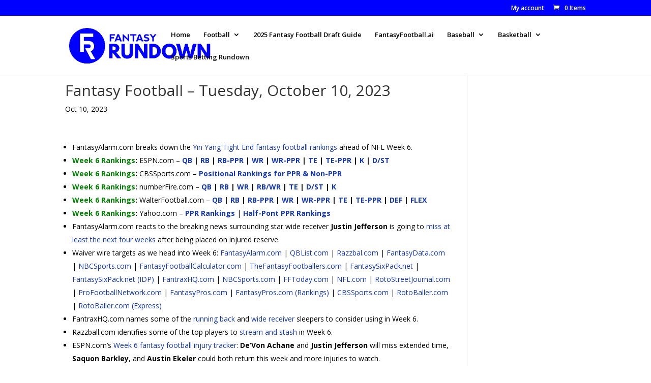

--- FILE ---
content_type: application/javascript
request_url: https://assets.alarmsportsnetwork.com/ssg-js/sdk.js
body_size: 3038
content:
!function(e,t){"object"==typeof exports&&"object"==typeof module?module.exports=t():"function"==typeof define&&define.amd?define([],t):"object"==typeof exports?exports.SSG=t():e.SSG=t()}(this,(()=>(()=>{"use strict";var e={3607:(e,t,n)=>{var i,s;Object.defineProperty(t,"__esModule",{value:!0});const o=n(3446),l=new URL(null!==(s=null===(i=null===document||void 0===document?void 0:document.currentScript)||void 0===i?void 0:i.src)&&void 0!==s?s:"").origin,r=new o.SSG(l);function a(e,t,n,i){return t.config.plugins[n]?(t.plugins.instances[n].loaded||t.plugins.load(n,t.config.plugins[n]),"new"===e?new Promise((function(s,o){t.plugins.instances[n].q.push({t:e,c:i,re:s,rj:o})})):new Proxy(class{},{apply:function(s,o,l){return new Promise((function(s,o){t.plugins.instances[n].q.push({t:e,p:i,c:l,re:s,rj:o})}))}})):void 0}e.exports=new Proxy(r,{get:(e,t)=>e[t]?e[t]:e&&e.plugins&&e.plugins.instances&&e.plugins.instances[t]&&e.plugins.instances[t].instance?0!==Object.keys(e.plugins.instances[t].instance).length?e.plugins.instances[t].instance:new Proxy(class{},{construct:(n,i,s)=>a("new",e,t,i),get:(n,i,s)=>a("get",e,t,i)}):void 0,set:function(e,t,n){return!!e.hasOwnProperty(t)&&(e[t]=n)},has:function(e,t){return t in e||e.hasItem(t)}})},6381:(e,t)=>{Object.defineProperty(t,"__esModule",{value:!0}),t.loadStyle=t.loadScript=void 0,t.loadScript=function(e){return new Promise(((t,n)=>{let i=document.getElementsByTagName("script"),s=!1;for(var o in document.scripts)s||e!==i[o].src||(s=!0);if(!s){var l=document.createElement("script");l.type="text/javascript",l.async=!0,l.onload=()=>{t(e)},l.src=e,document.getElementsByTagName("head")[0].appendChild(l)}}))},t.loadStyle=function(e){return new Promise(((t,n)=>{let i=document.createElement("link");i.type="text/css",i.rel="stylesheet",i.onload=()=>{t(e),console.log("style has loaded")},i.href=e;let s=document.querySelector("script");s.parentNode.insertBefore(i,s)}))}},3446:function(e,t,n){var i=this&&this.__awaiter||function(e,t,n,i){return new(n||(n=Promise))((function(s,o){function l(e){try{a(i.next(e))}catch(e){o(e)}}function r(e){try{a(i.throw(e))}catch(e){o(e)}}function a(e){var t;e.done?s(e.value):(t=e.value,t instanceof n?t:new n((function(e){e(t)}))).then(l,r)}a((i=i.apply(e,t||[])).next())}))},s=this&&this.__importDefault||function(e){return e&&e.__esModule?e:{default:e}};Object.defineProperty(t,"__esModule",{value:!0}),t.SSG=void 0;const o=n(6381),l=s(n(9391));t.SSG=class{constructor(e){if(this.id="",this.config={paths:{cdn:""},plugins:{},styles:[]},this.request={domain:"",referer:{url:URL,domain:""},url:URL},this.environment={site:""},this.localStorage=window.localStorage,this.client=window.SSGClient,this.events=(0,l.default)(),this.network={cache:{},fetch(e,t){let n=e.toString()+"-"+(null==t?void 0:t.method);if(!this.cache.hasOwnProperty(n))try{this.cache[n]=fetch(e.toString(),t).then((e=>e.ok?e:Promise.reject(e))).catch((e=>Promise.reject(e))).finally((()=>{delete this.cache[n]}))}catch(e){console.log("There was an error",e)}return this.cache[n]}},this.styles={available:[],load:(e,{version:t="",h:n="",lazy:i=!1})=>{if(this.styles.available.includes(e)){let i=(e=e.toLowerCase())+"@"+t;return this.developer.enabled&&(i+="-dev"),i+=".css",""!==n&&(i+="?id="+n),i=this.config.paths.cdn?this.config.paths.cdn+"/ssg-js/styles/"+e+"/"+i:"./"+i,(0,o.loadStyle)(i)}}},this.plugins={strict:!1,available:[],instances:{},loaded:{axios:!1,BootstrapVue:!1,lodash:!1,luxon:!1,Vue:!1,VueRouter:!1,Vuex:!1},callbacks:{axios:[],BootstrapVue:[],lodash:[],luxon:[],Vue:[],vueRouter:[],Vuex:[]},load:(e,{version:t="",h:n="",lazy:i=!1,dependencies:s=[],styles:l={}})=>{if(this.plugins.available.includes(e)){let i=[];this.plugins.instances[e].loaded="loading";for(let e of s)this.plugins.available.includes(e)&&this.config.plugins[e]&&(this.plugins.instances[e].loaded||i.push(this.plugins.load(e,this.config.plugins[e])));let r=(e=e.toLowerCase())+"@"+t;this.developer.enabled&&(r+="-dev"),r+=".js",""!==n&&(r+="?id="+n),r=this.config.paths.cdn?this.config.paths.cdn+"/ssg-js/plugins/"+e+"/"+r:"./"+r;for(let e in l)this.styles.load(e,l[e]);return(0,o.loadScript)(r)}if("lib"===e){let e=this.config.paths.cdn+"/ssg-js/core/lib@latest";return this.developer.enabled&&(e+="-dev"),e+=".js",""!==n&&(e+="?id="+n),(0,o.loadScript)(e)}},register:(e,t,n={item:"",cb:()=>{}})=>{var i,s;let o=e.split("."),l=null!==(i=o.pop())&&void 0!==i?i:e,r=this.plugins.instances,a=this.config.plugins;for(let e in o)r=r[o[e]],a=a[o[e]];r[l].instance=t,"function"==typeof r[l].instance.ssgInit&&r[l].instance.ssgInit(),""!==n.item&&((null===(s=this.plugins.instances[n.item])||void 0===s?void 0:s.loaded)?n.cb(this.plugins.instances[n.item].instance):this.plugins.instances[n.item].callbacks.push(n.cb)),Array.isArray(window.SSG.plugins.instances[l].callbacks)&&window.SSG.plugins.instances[l].callbacks.length>0&&(window.SSG.plugins.instances[l].callbacks.forEach((function(e){e(r[l].instance)})),window.SSG.plugins.instances[l].callbacks=[]),Array.isArray(window.SSG.plugins.instances[l].q)&&window.SSG.plugins.instances[l].q.length>0&&(window.SSG.plugins.instances[l].q.forEach((function(e){let t=null;t="new"===e.t?new r[l].instance(...e.c):r[l].instance[e.p](...e.c),"function"==typeof e.re&&e.re(t)})),window.SSG.plugins.instances[l].q=[]),this.plugins.instances[l].loaded=!0,window.SSG.events.emit("ssg.plugins.loaded."+l,{item:t,config:a[l]})}},this.developer={index:"ssg-developer-mode",enabled:!1,enable:()=>(this.developer.enabled=!0,this.localStorage.setItem(this.developer.index,"true"),this.developer.enabled),disable:()=>(this.developer.enabled=!1,this.localStorage.removeItem(this.developer.index),this.developer.enabled),log:(...e)=>{this.developer.enabled&&console.log(...e)},error:(...e)=>{this.developer.enabled&&(console.error(...e),console.trace())}},this.config.paths.cdn=e,window.SSGClient&&Array.isArray(window.SSGClient.q))for(;window.SSGClient.q.length>0;){let e=window.SSGClient.q.shift(),t=e.p;"function"==typeof this[t]&&this[t](null==e?void 0:e.c)}}init({id:e,toWindow:t,atomic:n,cdn:s}={id:"",toWindow:!1,atomic:!0,cdn:null},o=function(){}){this.developer.enabled=Boolean(this.localStorage.getItem(this.developer.index)),this.environment.site=window.location.hostname.replace("www.",""),this.id=null!=e?e:this.environment.site;try{this.request.url=new URL(window.location.href),this.request.domain=this.request.url.hostname.replace("www.",""),document&&document.referrer&&(this.request.referer.url=new URL(document.referrer),this.request.referer.domain=this.request.referer.url.hostname.replace("www.",""))}catch(e){this.developer.error(e)}Promise.all([fetch("https://assets.alarmsportsnetwork.com/ssg-js/config/"+this.id+"/config.json"),fetch("https://assets.alarmsportsnetwork.com/ssg-js/config/"+this.id+"/available.json")]).then((([e,l])=>i(this,void 0,void 0,(function*(){var i;let r=null!=s?s:this.config.paths.cdn;this.config=yield e.json(),this.config.paths.cdn=null!=r?r:"https://assets.alarmsportsnetwork.com";let a=yield l.json();this.plugins.available=a.plugins,this.styles.available=a.styles;let c=[];if(this.config.plugins){for(let e in this.config.plugins)this.plugins.instances[e]||(this.plugins.instances[e]={instance:{},callbacks:[],loaded:!1,q:[]});for(let e in this.config.plugins){let s=this.config.plugins[e].lazy,o=null!==(i=this.config.plugins[e].selectors)&&void 0!==i?i:null;if(window[e]&&!n)this.plugins.instances[e].instance=window[e],this.plugins.instances[e].loaded=!0,window.SSG.events.emit("ssg.plugins.loaded."+e,{item:window[e]});else{t&&this.plugins.instances[e].callbacks.push((function(t){window[e]=t}));let n=!1;if(s&&null!==o){Array.isArray(o)||(o=[o]);for(let e in o)try{null!==document.querySelector(o[e])&&(n=!0)}catch(e){}}s&&!n||c.push(this.plugins.load(e,this.config.plugins[e]))}}}if(this.config.styles)for(let e in this.config.styles)this.styles.load(e,this.config.styles[e]);Promise.all(c).then((e=>{this.events.emit("ssg.loaded",{item:this});const t=new CustomEvent("ssg-loaded",{detail:{SSG:window.SSG}});window.dispatchEvent(t),"function"==typeof o&&o(this),this.developer.enabled&&this.developer.log("%c SSG SDK loaded in developer mode, have fun! ","background: #222; color: #bada55")}))})))).catch((e=>{this.developer.error(e)}))}}},9391:(e,t,n)=>{function i(e){return{all:e=e||new Map,on:function(t,n){var i=e.get(t);i?i.push(n):e.set(t,[n])},off:function(t,n){var i=e.get(t);i&&(n?i.splice(i.indexOf(n)>>>0,1):e.set(t,[]))},emit:function(t,n){var i=e.get(t);i&&i.slice().map((function(e){e(n)})),(i=e.get("*"))&&i.slice().map((function(e){e(t,n)}))}}}n.r(t),n.d(t,{default:()=>i})}},t={};function n(i){var s=t[i];if(void 0!==s)return s.exports;var o=t[i]={exports:{}};return e[i].call(o.exports,o,o.exports,n),o.exports}return n.d=(e,t)=>{for(var i in t)n.o(t,i)&&!n.o(e,i)&&Object.defineProperty(e,i,{enumerable:!0,get:t[i]})},n.o=(e,t)=>Object.prototype.hasOwnProperty.call(e,t),n.r=e=>{"undefined"!=typeof Symbol&&Symbol.toStringTag&&Object.defineProperty(e,Symbol.toStringTag,{value:"Module"}),Object.defineProperty(e,"__esModule",{value:!0})},n(3607)})()));